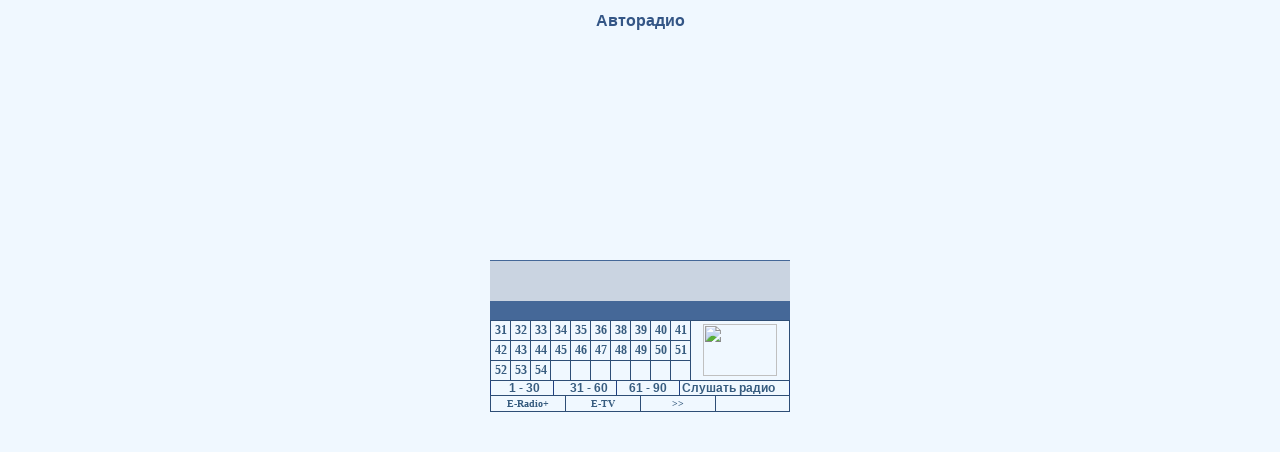

--- FILE ---
content_type: text/html
request_url: https://e-radio.ru/tv/plus/adygeja.php
body_size: 168
content:
<!DOCTYPE HTML PUBLIC "-//W3C//DTD HTML 4.01 Transitional//EN">
<HTML>
<HEAD>
<meta http-equiv="refresh" content="1;URL=https://e-radio.ru/tv/plus/autoradio.php" />
</HEAD>
</html>

--- FILE ---
content_type: text/html
request_url: https://e-radio.ru/tv/plus/autoradio.php
body_size: 3109
content:
<!DOCTYPE HTML PUBLIC "-//W3C//DTD HTML 4.01 Transitional//EN">
<HTML>
<HEAD>
<TITLE>Авторадио</TITLE>
<META name="description" content="«Авторадио» - крупнейшая коммерческая радиостанция, лидер рейтинга московского FM-диапазона. Региональная сеть «Авторадио» охватывает более 300 городов и входит в число 3-х самых крупных сетей России.">
<META name="keywords" content="Информационно-музыкальное коммерческое радиовещание Первое автомобильное радио дальнобойщик автостопщик">
<META http-equiv=Content-Type content="text/html; charset=windows-1251">
<link rel="StyleSheet" HREF="../../main2.css" TYPE="text/css">
</HEAD>

<BODY BGCOLOR="#F0F8FF" leftmargin="0" topmargin="0">
<!-- Rating Mail.ru counter -->
<script type="text/javascript">
var _tmr = window._tmr || (window._tmr = []);
_tmr.push({id: "1035069", type: "pageView", start: (new Date()).getTime()});
(function (d, w, id) {
  if (d.getElementById(id)) return;
  var ts = d.createElement("script"); ts.type = "text/javascript"; ts.async = true; ts.id = id;
  ts.src = "https://top-fwz1.mail.ru/js/code.js";
  var f = function () {var s = d.getElementsByTagName("script")[0]; s.parentNode.insertBefore(ts, s);};
  if (w.opera == "[object Opera]") { d.addEventListener("DOMContentLoaded", f, false); } else { f(); }
})(document, window, "topmailru-code");
</script><noscript><div>
<img src="https://top-fwz1.mail.ru/counter?id=1035069;js=na" style="border:0;position:absolute;left:-9999px;" alt="Top.Mail.Ru" />
</div></noscript>
<!-- //Rating Mail.ru counter -->

<!-- Top100 (Kraken) Counter -->
<script>
    (function (w, d, c) {
    (w[c] = w[c] || []).push(function() {
        var options = {
            project: 7070182,
            element: 'top100_widget',
        };
        try {
            w.top100Counter = new top100(options);
        } catch(e) { }
    });
    var n = d.getElementsByTagName("script")[0],
    s = d.createElement("script"),
    f = function () { n.parentNode.insertBefore(s, n); };
    s.type = "text/javascript";
    s.async = true;
    s.src =
    (d.location.protocol == "https:" ? "https:" : "http:") +
    "//st.top100.ru/top100/top100.js";

    if (w.opera == "[object Opera]") {
    d.addEventListener("DOMContentLoaded", f, false);
} else { f(); }
})(window, document, "_top100q");
</script>
<noscript>
  <img src="//counter.rambler.ru/top100.cnt?pid=7070182" alt="Топ-100" />
</noscript>
<!-- END Top100 (Kraken) Counter -->

<!--LiveInternet counter--><script>
new Image().src = "https://counter.yadro.ru/hit?r"+
escape(document.referrer)+((typeof(screen)=="undefined")?"":
";s"+screen.width+"*"+screen.height+"*"+(screen.colorDepth?
screen.colorDepth:screen.pixelDepth))+";u"+escape(document.URL)+
";h"+escape(document.title.substring(0,150))+
";"+Math.random();</script><!--/LiveInternet-->

<!-- HotLog -->
<span id="hotlog_counter"></span>
<span id="hotlog_dyn"></span>
<script type="text/javascript">
var hot_s = document.createElement('script');
hot_s.type = 'text/javascript'; hot_s.async = true;
hot_s.src = 'https://js.hotlog.ru/dcounter/357460.js';
hot_d = document.getElementById('hotlog_dyn');
hot_d.appendChild(hot_s);
</script>
<noscript>
<a href="https://click.hotlog.ru/?357460" target="_blank"><img
src="https://hit16.hotlog.ru/cgi-bin/hotlog/count?s=357460&amp;im=209" border="0"
width="1" height="1" alt="HotLog"></a>
</noscript>
<!-- /HotLog --><center>
<table width=300 border="0" cellspacing="0" cellpadding="0">             <tr><td width=300><center>

<A HREF="https://avtoradio.ru/?an=arvideo"

target="_blank"><br>

<h3 class=v>Авторадио</h3>

</a><center>

<table border="0" cellspacing="0" cellpadding="0" width=300>

</table>

<iframe width="300" height="219" src="//ok.ru/videoembed/13180506?nochat=1&autoplay=1" frameborder="0" allowfullscreen></iframe>
</center></td></tr></table></center>

<TABLE border=0 bgcolor=#2E4E76 bordercolor=#375C7F height=20 align=center cellPadding=0 cellSpacing=0>
<tr><td bgcolor="#f0f8ff" background="https://e-radio.ru/radio/images/fc.gif" height=60 valign="top" width="100%" align="center">
<script type="text/javascript"><!--
google_ad_client = "pub-5446477599295487";
/* 234x60, создано 29.07.09 */
google_ad_slot = "5562829435";
google_ad_width = 234;
google_ad_height = 60;
//-->
</script>
<script type="text/javascript"
src="https://pagead2.googlesyndication.com/pagead/show_ads.js">
</script>
</td></tr><TR><TD align=center>
<table border=0 cellspacing=1 cellpadding=2 width=300>
<tr>
<td bgcolor=#F0F8FF valign=top align=center onmouseover=this.style.background='#CFE2FD' onmouseout=this.style.background='#F0F8FF'><a href='autoradio_webcam.php' title='Авторадио - Видеотрансляция!'><FONT face='Tahoma'>31</FONT></a></td><td bgcolor=#F0F8FF valign=top align=center onmouseover=this.style.background='#CFE2FD' onmouseout=this.style.background='#F0F8FF'><a href='smotri_shanson.php' title='Радио Шансон'><FONT face='Tahoma'>32</FONT></a></td><td bgcolor=#F0F8FF valign=top align=center onmouseover=this.style.background='#CFE2FD' onmouseout=this.style.background='#F0F8FF'><a href='europa_plus_webcam.php' title='Европа +'><FONT face='Tahoma'>33</FONT></a></td><td bgcolor=#F0F8FF valign=top align=center onmouseover=this.style.background='#CFE2FD' onmouseout=this.style.background='#F0F8FF'><a href='new_radio_webcam.php' title='Новое Радио'><FONT face='Tahoma'>34</FONT></a></td><td bgcolor=#F0F8FF valign=top align=center onmouseover=this.style.background='#CFE2FD' onmouseout=this.style.background='#F0F8FF'><a href='yumor_fm_webcam.php' title='Юмор FM'><FONT face='Tahoma'>35</FONT></a></td><td bgcolor=#F0F8FF valign=top align=center onmouseover=this.style.background='#CFE2FD' onmouseout=this.style.background='#F0F8FF'><a href='pilot_fm_webcam.php' title='Пилот FM'><FONT face='Tahoma'>36</FONT></a></td><td bgcolor=#F0F8FF valign=top align=center onmouseover=this.style.background='#CFE2FD' onmouseout=this.style.background='#F0F8FF'><a href='vesti_fm_webcam.php' title='Вести FM'><FONT face='Tahoma'>38</FONT></a></td><td bgcolor=#F0F8FF valign=top align=center onmouseover=this.style.background='#CFE2FD' onmouseout=this.style.background='#F0F8FF'><a href='ntrk_ingushetiya.php' title='НТРК Ингушетия'><FONT face='Tahoma'>39</FONT></a></td><td bgcolor=#F0F8FF valign=top align=center onmouseover=this.style.background='#CFE2FD' onmouseout=this.style.background='#F0F8FF'><a href='alaniya_1.php' title='Алания 1'><FONT face='Tahoma'>40</FONT></a></td><td bgcolor=#F0F8FF valign=top align=center onmouseover=this.style.background='#CFE2FD' onmouseout=this.style.background='#F0F8FF'><a href='vesti_kbr.php' title='Вести КБР'><FONT face='Tahoma'>41</FONT></a></td><td bgcolor=#F0F8FF valign=center align=center rowspan=3> <a href="https://www.avtoradio.ru/" target="_blank"><img src="https://upload.wikimedia.org/wikipedia/ru/archive/3/31/20071213132033!Avtoradio.png" width="74" height="52"></a> </td>

</tr>
<tr>
<td bgcolor=#F0F8FF valign=top align=center onmouseover=this.style.background='#CFE2FD' onmouseout=this.style.background='#F0F8FF'><a href='arkhyz_24.php' title='Архыз 24'><FONT face='Tahoma'>42</FONT></a></td><td bgcolor=#F0F8FF valign=top align=center onmouseover=this.style.background='#CFE2FD' onmouseout=this.style.background='#F0F8FF'><a href='mirbelogorya.php' title='Мир Белогорья'><FONT face='Tahoma'>43</FONT></a></td><td bgcolor=#F0F8FF valign=top align=center onmouseover=this.style.background='#CFE2FD' onmouseout=this.style.background='#F0F8FF'><a href='tv_3.php' title='ТВ 3'><FONT face='Tahoma'>44</FONT></a></td><td bgcolor=#F0F8FF valign=top align=center onmouseover=this.style.background='#CFE2FD' onmouseout=this.style.background='#F0F8FF'><a href='super_tv.php' title='Супер!'><FONT face='Tahoma'>45</FONT></a></td><td bgcolor=#F0F8FF valign=top align=center onmouseover=this.style.background='#CFE2FD' onmouseout=this.style.background='#F0F8FF'><a href='eho_moscow_webcam.php' title='Эхо Москвы'><FONT face='Tahoma'>46</FONT></a></td><td bgcolor=#F0F8FF valign=top align=center onmouseover=this.style.background='#CFE2FD' onmouseout=this.style.background='#F0F8FF'><a href='priboy_tv.php' title='Прибой ТВ'><FONT face='Tahoma'>47</FONT></a></td><td bgcolor=#F0F8FF valign=top align=center onmouseover=this.style.background='#CFE2FD' onmouseout=this.style.background='#F0F8FF'><a href='o2_tv.php' title='O2 ТВ'><FONT face='Tahoma'>48</FONT></a></td><td bgcolor=#F0F8FF valign=top align=center onmouseover=this.style.background='#CFE2FD' onmouseout=this.style.background='#F0F8FF'><a href='pyatnica_tv.php' title='Пятница'><FONT face='Tahoma'>49</FONT></a></td><td bgcolor=#F0F8FF valign=top align=center onmouseover=this.style.background='#CFE2FD' onmouseout=this.style.background='#F0F8FF'><a href='tuapse_24.php' title='Туапсе 24'><FONT face='Tahoma'>50</FONT></a></td><td bgcolor=#F0F8FF valign=top align=center onmouseover=this.style.background='#CFE2FD' onmouseout=this.style.background='#F0F8FF'><a href='kfu.php' title='КФУ'><FONT face='Tahoma'>51</FONT></a></td></tr>
<tr>
<td bgcolor=#F0F8FF valign=top align=center onmouseover=this.style.background='#CFE2FD' onmouseout=this.style.background='#F0F8FF'><a href='univer_tv.php' title='Универ ТВ'><FONT face='Tahoma'>52</FONT></a></td><td bgcolor=#F0F8FF valign=top align=center onmouseover=this.style.background='#CFE2FD' onmouseout=this.style.background='#F0F8FF'><a href='bashkortostan_24.php' title='Башкортостан 24'><FONT face='Tahoma'>53</FONT></a></td><td bgcolor=#F0F8FF valign=top align=center onmouseover=this.style.background='#CFE2FD' onmouseout=this.style.background='#F0F8FF'><a href='russkiymir.php' title='Русский Мир ТВ'><FONT face='Tahoma'>54</FONT></a></td><td bgcolor=#F0F8FF valign=top align=center onmouseover=this.style.background='#CFE2FD' onmouseout=this.style.background='#F0F8FF'><a href='.php' title=''><FONT face='Tahoma'></FONT></a></td><td bgcolor=#F0F8FF valign=top align=center onmouseover=this.style.background='#CFE2FD' onmouseout=this.style.background='#F0F8FF'><a href='.php' title=''><FONT face='Tahoma'></FONT></a></td><td bgcolor=#F0F8FF valign=top align=center onmouseover=this.style.background='#CFE2FD' onmouseout=this.style.background='#F0F8FF'><a href='.php' title=''><FONT face='Tahoma'></FONT></a></td><td bgcolor=#F0F8FF valign=top align=center onmouseover=this.style.background='#CFE2FD' onmouseout=this.style.background='#F0F8FF'><a href='.php' title=''><FONT face='Tahoma'></FONT></a></td><td bgcolor=#F0F8FF valign=top align=center onmouseover=this.style.background='#CFE2FD' onmouseout=this.style.background='#F0F8FF'><a href='.php' title=''><FONT face='Tahoma'></FONT></a></td><td bgcolor=#F0F8FF valign=top align=center onmouseover=this.style.background='#CFE2FD' onmouseout=this.style.background='#F0F8FF'><a href='.php' title=''><FONT face='Tahoma'></FONT></a></td><td bgcolor=#F0F8FF valign=top align=center onmouseover=this.style.background='#CFE2FD' onmouseout=this.style.background='#F0F8FF'><a href='.php' title=''><FONT face='Tahoma'></FONT></a></td></tr>
</table></TD></TR>
<TR bgcolor='f0f8ff'><TD align="center" background="images/bg.png">&nbsp;&nbsp;&nbsp;<a href="1_kanal.php">1 - 30</a> &nbsp;&nbsp;&nbsp;&nbsp;&nbsp;&nbsp;&nbsp;&nbsp;<a href="adygeja.php"> 31 - 60 </a>&nbsp;&nbsp;&nbsp;&nbsp;&nbsp;&nbsp;<a href="nizhnij_novgorod.php">61 - 90</a> &nbsp;&nbsp;&nbsp;&nbsp;<a href="../../radio/plus/yumor_fm.php">Слушать радио</a> &nbsp;</TD></TR>

<TR><TD align=center>
<script src="panel_max_tv.js" language="JavaScript"></script></TD></TR>
</TABLE>
</body>
</html>



--- FILE ---
content_type: application/javascript
request_url: https://e-radio.ru/tv/plus/panel_max_tv.js
body_size: 349
content:
//<!-- 
document.open ('text/html','replace'); 

document.write('<table border=0 cellspacing=1 cellpadding=2 width=300>'); 

document.write('<tr>');
 
document.write('<td bgcolor=#F0F8FF valign=top align=center width=25% onmouseover=this.style.background="#CFE2FD" onmouseout=this.style.background="#F0F8FF"><FONT face="Tahoma"><a href="../../radio/plus/rsn.php"><small>E-Radio+</small></FONT></a></td>'); 

document.write('<td bgcolor=#F0F8FF valign=top align=center width=25% onmouseover=this.style.background="#CFE2FD" onmouseout=this.style.background="#F0F8FF"><FONT face="Tahoma"><a href="../../tv/1_kanal.php"><small>E-TV</small></FONT></a></td>'); 

document.write('<td bgcolor=#F0F8FF valign=top align=center width=25% onmouseover=this.style.background="#CFE2FD" onmouseout=this.style.background="#F0F8FF"><FONT face="Tahoma"><a href="velikij_novgorod.php"><small>>></small></a></FONT></td>'); 

document.write('<td bgcolor=#F0F8FF valign=top align=center width=25% onmouseover=this.style.background="#CFE2FD" onmouseout=this.style.background="#F0F8FF"><FONT face="Tahoma"><a href=""><small></small></a></FONT></td>'); 

document.write('</tr>');

document.write('</table>');


document.close(); 
//--> 

